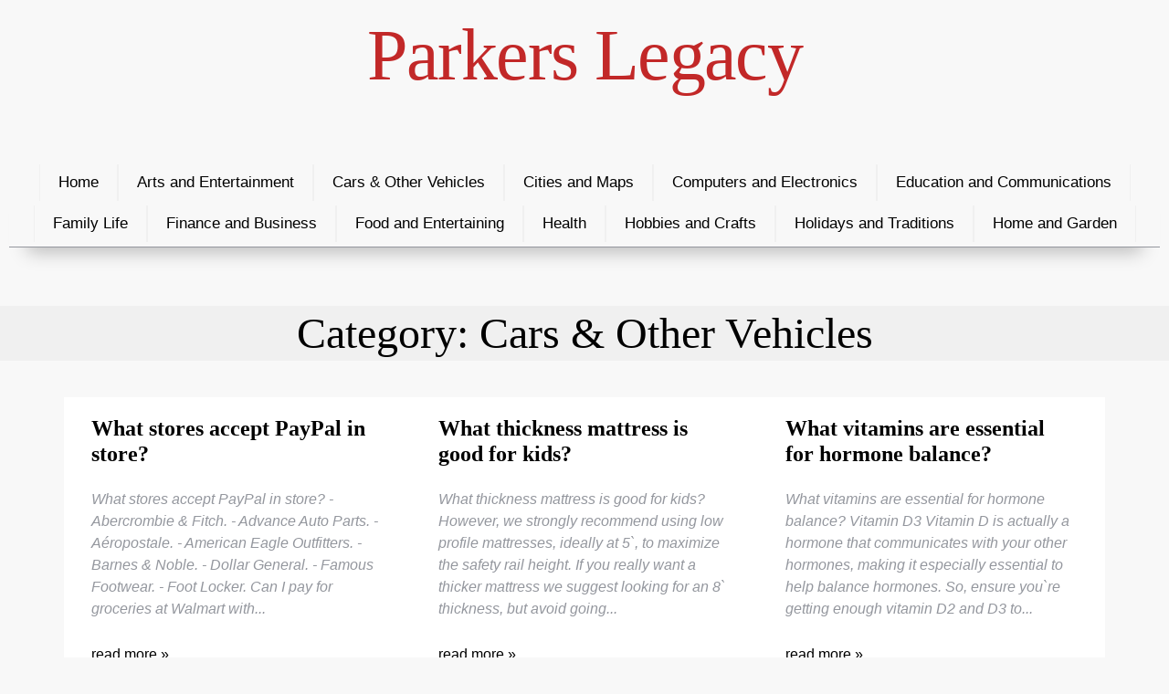

--- FILE ---
content_type: text/html; charset=utf-8
request_url: https://parkerslegacy.com/category/cars-other-vehicles/page/1358/
body_size: 3771
content:

<!doctype html>
<html lang="en-US">
<head>
	<meta charset="UTF-8" />
	<meta name="viewport" content="width=device-width, initial-scale=1" />
	<link rel="profile" href="https://gmpg.org/xfn/11" />
	
	<title>Cars &amp; Other Vehicles - Parkers Legacy</title>
	<meta name="description" content="FAQ in Cars &amp; Other Vehicles topic." />
	<meta name="keywords" content="cars,other,vehicles" />
	
	<meta name="robots" content="index, follow, max-snippet:-1, max-video-preview:-1, max-image-preview:large" />
	<link rel="canonical" href="https://www.parkerslegacy.com/category/cars-other-vehicles/page/1358/" />
	<link rel="next" href="https://www.parkerslegacy.com/category/cars-other-vehicles/page/1359/" />
	
	<meta property="og:locale" content="en_US" />
	<meta property="og:type" content="article" />
	<meta property="og:title" content="Cars &amp; Other Vehicles - Parkers Legacy" />
	<meta property="og:description" content="FAQ in Cars &amp; Other Vehicles topic." />
	<meta property="og:url" content="https://www.parkerslegacy.com/category/cars-other-vehicles/page/1358/" />
	<meta property="og:site_name" content="Parkers Legacy" />
	<meta property="article:section" content="Cars &amp; Other Vehicles" />
	<meta property="og:image" content="https://www.parkerslegacy.com/static/posters/parkerslegacy.jpg" />
	<meta property="og:image:secure_url" content="https://www.parkerslegacy.com/static/posters/parkerslegacy.jpg" />
	<meta property="og:image:width" content="1280" />
	<meta property="og:image:height" content="853" />
	<meta property="og:image:alt" content="Cars &amp; Other Vehicles - Parkers Legacy" />
	<meta property="og:image:type" content="image/jpeg" />
	
	
	<meta name="twitter:card" content="summary_large_image" />
	<meta name="twitter:title" content="Cars &amp; Other Vehicles - Parkers Legacy" />
	<meta name="twitter:description" content="FAQ in Cars &amp; Other Vehicles topic." />
	<meta name="twitter:image" content="https://www.parkerslegacy.com/static/posters/parkerslegacy.jpg" />
	<meta name="twitter:label1" content="Written by" />
	<meta name="twitter:data1" content="Parkers Legacy" />
	<meta name="twitter:label2" content="Time to read" />
	<meta name="twitter:data2" content="3 minutes" />
	
	<script type="application/ld+json">
{
	"@context": "https://schema.org", 
	"@graph": 
	[{ 
		"@type": "Organization", 
		"@id": "https://www.parkerslegacy.com/#organization", 
		"name": "Parkers Legacy", 
		"url": "https://www.parkerslegacy.com/" 
	}, 
	{ 
		"@type": "WebSite", 
		"@id": "https://www.parkerslegacy.com/#website", 
		"url": "https://www.parkerslegacy.com/", 
		"name": "Parkers Legacy", 
		"publisher": 
		{ 
			"@id": "https://www.parkerslegacy.com/#organization" 
		}, 
		"inLanguage": "en-US" 
	}, 

		{ 
			"@type": "CollectionPage", 
			"@id": "https://www.parkerslegacy.com/category/cars-other-vehicles/page/1358/#webpage", 
			"url": "https://www.parkerslegacy.com/category/cars-other-vehicles/page/1358/", 
			"name": "Cars &amp; Other Vehicles - Parkers Legacy - Page 1358 of 2093", 
			"about": 
			{ 
				"@id": "https://www.parkerslegacy.com/#organization" 
			}, 
			"isPartOf": 
			{ 
				"@id": "https://www.parkerslegacy.com/#website" 
			}, 
			"inLanguage": "en-US" 
		} 
	
	]}
}
</script>
	
	<link rel="stylesheet" href="/static/style.css" media="all" />
	
	<link rel="icon" href="/static/images/pl-32x32.jpg" sizes="32x32" />
	<link rel="icon" href="/static/images/pl-192x192.jpg" sizes="192x192" />
	<link rel="apple-touch-icon" href="/static/images/pl-192x192.jpg" />
	<meta name="msapplication-TileImage" content="/static/images/pl-144x144.jpg" />
	
	<script>
		var _paq = window._paq = window._paq || [];
		_paq.push(['trackPageView']);
		_paq.push(['enableLinkTracking']);
		(function() {
		var u="//urbanhawk.space/analytics/";
		_paq.push(['setTrackerUrl', u+'matomo.php']);
		_paq.push(['setSiteId', '2']);
		var d=document, g=d.createElement('script'), s=d.getElementsByTagName('script')[0];
		g.async=true; g.src=u+'matomo.js'; s.parentNode.insertBefore(g,s);
		})();
	</script>
</head>
<body>
	<div class="header">
		<div class="logo"><a href="/" title="Parkers Legacy">Parkers Legacy</a></div>

	</div>
	<div class="menu">
		<input type="checkbox" id="menu-expander">
		<label for="menu-expander"></label>
		<nav id="navbar">
			<a href="/" title="Parkers Legacy">Home</a><a href="/category/arts-and-entertainment/" title="Arts and Entertainment">Arts and Entertainment</a><a href="/category/cars-other-vehicles/" title="Cars &amp; Other Vehicles">Cars &amp; Other Vehicles</a><a href="https://citymaps360.com/" title="City maps">Cities and Maps</a><a href="/category/computers-and-electronics/" title="Computers and Electronics">Computers and Electronics</a><a href="/category/education-and-communications/" title="Education and Communications">Education and Communications</a><a href="/category/family-life/" title="Family Life">Family Life</a><a href="/category/finance-and-business/" title="Finance and Business">Finance and Business</a><a href="/category/food-and-entertaining/" title="Food and Entertaining">Food and Entertaining</a><a href="/category/health/" title="Health">Health</a><a href="/category/hobbies-and-crafts/" title="Hobbies and Crafts">Hobbies and Crafts</a><a href="/category/holidays-and-traditions/" title="Holidays and Traditions">Holidays and Traditions</a><a href="/category/home-and-garden/" title="Home and Garden">Home and Garden</a>
		</nav>
	</div>
	<div class="main">
		<h1 class="category-title">Category: Cars &amp; Other Vehicles</h1><div class="intros"><a href="/what-stores-accept-paypal-in-store/" title="What stores accept PayPal in store?" class="intro"><font class="title">What stores accept PayPal in store?</font><br>
			
			 What stores accept PayPal in store?
	- Abercrombie & Fitch.
	- Advance Auto Parts.
	- Aéropostale.
	- American Eagle Outfitters.
	- Barnes & Noble.
	- Dollar General.
	- Famous Footwear.
	- Foot Locker.

 Can I pay for groceries at Walmart with...</a><a href="/what-thickness-mattress-is-good-for-kids/" title="What thickness mattress is good for kids?" class="intro"><font class="title">What thickness mattress is good for kids?</font><br>
			
			What thickness mattress is good for kids?
However, we strongly recommend using low profile mattresses, ideally at 5`, to maximize the safety rail height. If you really want a thicker mattress we suggest looking for an 8` thickness, but avoid going...</a><a href="/what-vitamins-are-essential-for-hormone-balance/" title="What vitamins are essential for hormone balance?" class="intro"><font class="title">What vitamins are essential for hormone balance?</font><br>
			
			What vitamins are essential for hormone balance?
Vitamin D3 Vitamin D is actually a hormone that communicates with your other hormones, making it especially essential to help balance hormones. So, ensure you`re getting enough vitamin D2 and D3 to...</a><a href="/what-was-barbies-dream-car/" title="What was Barbie's dream car?" class="intro"><font class="title">What was Barbie's dream car?</font><br>
			
			 What was Barbie`s dream car?
Always available in pink, Barbie`s 1962 Austin Healey Roadster was based on the British convertible.21 Jul 2018

 What was Barbie`s cat`s name?
 Blissa
-------
Species
 Gender
  Color
   Eyes

 Does Barbie have a Jeep?
The...</a><a href="/whats-the-difference-between-a-cna-and-medical-assistant/" title="Whats the difference between a CNA and medical assistant?" class="intro"><font class="title">Whats the difference between a CNA and medical assistant?</font><br>
			
			 What is the highest paid medical assistant?
Rank	        State	Average Annual Salary
----	-------------	---------------------
   1	       Alaska	              $45,490
   2	   Washington	              $41,340
   3	    Minnesota	              $40,320
...</a><a href="/whats-the-difference-between-a-loan-and-a-line-of-credit/" title="Whats the difference between a loan and a line of credit?" class="intro"><font class="title">Whats the difference between a loan and a line of credit?</font><br>
			
			 Is it good to have a line of credit and not use it?
If you never use your available credit, or only use a small percentage of the total amount available, it may lower your credit utilization rate and improve your credit scores.  If you borrow a high...</a><a href="/whats-the-difference-between-premixed-and-concentrate-coolant/" title="What's the difference between premixed and concentrate coolant?" class="intro"><font class="title">What's the difference between premixed and concentrate coolant?</font><br>
			
			 What`s the difference between premixed and concentrate coolant?
What is the difference between Concentrate and Pre-mix coolants. Concentrated coolants are packaged to be diluted to a specific coolant concentration ratio i.e 50% by mixing with water...</a><a href="/which-macys-is-closing/" title="Which Macy's is closing?" class="intro"><font class="title">Which Macy's is closing?</font><br>
			
			 Which Macy`s is closing?
The closures include the following on-mall Macy`s locations: Puente Hills in California; Streets at SouthGlenn and Twenty Ninth Street, both in Colorado; San Jacinto in Texas, including the Furniture Clearance Center; Lee`s...</a><a href="/why-does-it-say-my-tracking-number-is-invalid/" title="Why does it say my tracking number is invalid?" class="intro"><font class="title">Why does it say my tracking number is invalid?</font><br>
			
			 Why does it say my tracking number is invalid?
Normally when a tracking number yields no results or shows up as invalid on the courier`s website, it means that the package is still in transit. The courier can only record the package`s progress at...</a><a href="/are-coleman-air-conditioners-any-good/" title="Are Coleman air conditioners any good?" class="intro"><font class="title">Are Coleman air conditioners any good?</font><br>
			
			Are Coleman air conditioners any good?
Coleman has a great reputation when it comes to the best central air conditioners. Its units have SEER (Seasonal Energy Efficiency Ratio) ratings of around 16.4, which is average but still much better than the...</a></div><div class="paginator"><a href="/category/cars-other-vehicles/page/1357/" class="prev-next-page">« Previous</a> <a href="/category/cars-other-vehicles/" class="first-page numbered-page">1</a> <a href="/category/cars-other-vehicles/page/1356/" class="numbered-page">1356</a> <a href="/category/cars-other-vehicles/page/1357/" class="numbered-page">1357</a> <a href="/category/cars-other-vehicles/page/1358/" class="current-page numbered-page">1358</a> <a href="/category/cars-other-vehicles/page/1359/" class="numbered-page">1359</a> <a href="/category/cars-other-vehicles/page/1360/" class="numbered-page">1360</a> <a href="/category/cars-other-vehicles/page/2093/" class="last-page numbered-page">2093</a> <a href="/category/cars-other-vehicles/page/1359/" class="prev-next-page">Next »</a></div>
	</div>
	<div class="footer">
		Copyright © 2022<br>
<a href="/" title="Parkers Legacy">Home</a>&nbsp;&nbsp;&nbsp;<a href="/category/" title="Categories">All Categories</a>&nbsp;&nbsp;&nbsp;<a href="/contact/" title="Contact Us">Contact</a><br><br>
Tech and columnist partners: <a href="https://citymaps360.com/" title="City Maps"><b>City Maps</b></a>, <a href="https://globalsustainabilityroadmap.com/" title="Sustainability Roadmap"><b>Global Sustainability Roadmap</b></a>, <a href="https://augmentedworld360.com/" title="Augmented Reality"><b>Augmented Reality</b></a><br>
<script type="text/javascript"> var infolinks_pid = 3368490; var infolinks_wsid = 0; </script> <script type="text/javascript" src="//resources.infolinks.com/js/infolinks_main.js"></script>
	</div>
	
	<script type="text/javascript">
	var infolinks_pid = 3368490;
	var infolinks_wsid = 0;
	</script>
	<script type="text/javascript" src="//resources.infolinks.com/js/infolinks_main.js"></script>
	
	<script type="text/javascript" src="//s7.addthis.com/js/300/addthis_widget.js#pubid=ra-62129395658d69d5"></script>
</body>
</html>
